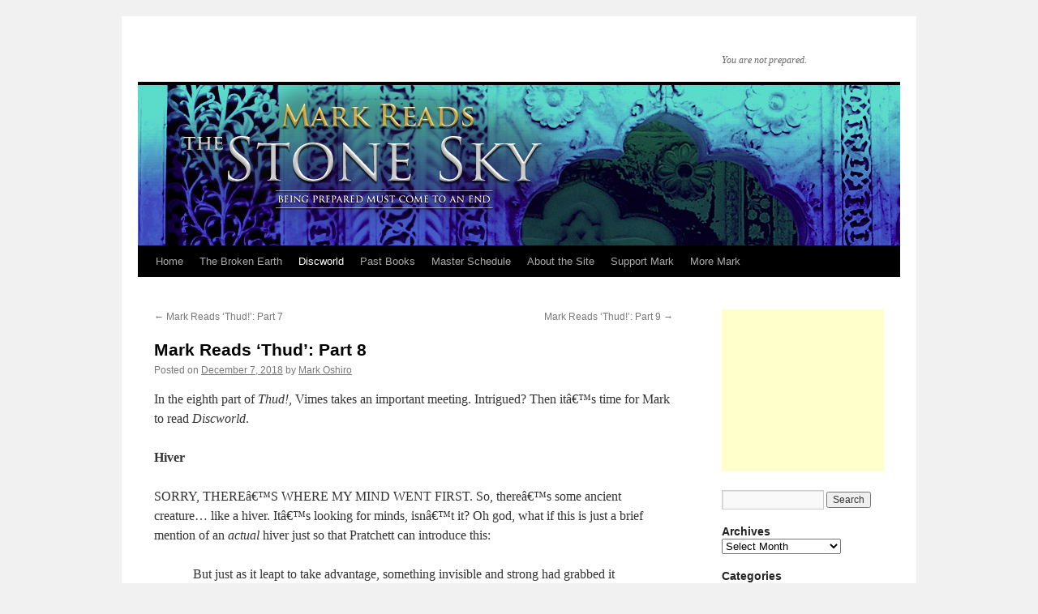

--- FILE ---
content_type: text/html; charset=UTF-8
request_url: http://markreads.net/reviews/2018/12/mark-reads-thud-part-8/
body_size: 17564
content:
<!DOCTYPE html>
<html lang="en-US">
<head>
<meta charset="UTF-8" />
<title>
Mark Reads &#8216;Thud&#8217;: Part 8 | 	</title>
<link rel="profile" href="https://gmpg.org/xfn/11" />
<link rel="stylesheet" type="text/css" media="all" href="http://markreads.net/reviews/wp-content/themes/twentyten/style.css?ver=20190507" />
<link rel="pingback" href="http://markreads.net/reviews/xmlrpc.php">
<meta name='robots' content='max-image-preview:large' />
<link rel="alternate" type="application/rss+xml" title=" &raquo; Feed" href="http://markreads.net/reviews/feed/" />
<link rel="alternate" type="application/rss+xml" title=" &raquo; Comments Feed" href="http://markreads.net/reviews/comments/feed/" />
<link rel="alternate" title="oEmbed (JSON)" type="application/json+oembed" href="http://markreads.net/reviews/wp-json/oembed/1.0/embed?url=http%3A%2F%2Fmarkreads.net%2Freviews%2F2018%2F12%2Fmark-reads-thud-part-8%2F" />
<link rel="alternate" title="oEmbed (XML)" type="text/xml+oembed" href="http://markreads.net/reviews/wp-json/oembed/1.0/embed?url=http%3A%2F%2Fmarkreads.net%2Freviews%2F2018%2F12%2Fmark-reads-thud-part-8%2F&#038;format=xml" />
<style id='wp-img-auto-sizes-contain-inline-css' type='text/css'>
img:is([sizes=auto i],[sizes^="auto," i]){contain-intrinsic-size:3000px 1500px}
/*# sourceURL=wp-img-auto-sizes-contain-inline-css */
</style>
<style id='wp-emoji-styles-inline-css' type='text/css'>

	img.wp-smiley, img.emoji {
		display: inline !important;
		border: none !important;
		box-shadow: none !important;
		height: 1em !important;
		width: 1em !important;
		margin: 0 0.07em !important;
		vertical-align: -0.1em !important;
		background: none !important;
		padding: 0 !important;
	}
/*# sourceURL=wp-emoji-styles-inline-css */
</style>
<style id='wp-block-library-inline-css' type='text/css'>
:root{--wp-block-synced-color:#7a00df;--wp-block-synced-color--rgb:122,0,223;--wp-bound-block-color:var(--wp-block-synced-color);--wp-editor-canvas-background:#ddd;--wp-admin-theme-color:#007cba;--wp-admin-theme-color--rgb:0,124,186;--wp-admin-theme-color-darker-10:#006ba1;--wp-admin-theme-color-darker-10--rgb:0,107,160.5;--wp-admin-theme-color-darker-20:#005a87;--wp-admin-theme-color-darker-20--rgb:0,90,135;--wp-admin-border-width-focus:2px}@media (min-resolution:192dpi){:root{--wp-admin-border-width-focus:1.5px}}.wp-element-button{cursor:pointer}:root .has-very-light-gray-background-color{background-color:#eee}:root .has-very-dark-gray-background-color{background-color:#313131}:root .has-very-light-gray-color{color:#eee}:root .has-very-dark-gray-color{color:#313131}:root .has-vivid-green-cyan-to-vivid-cyan-blue-gradient-background{background:linear-gradient(135deg,#00d084,#0693e3)}:root .has-purple-crush-gradient-background{background:linear-gradient(135deg,#34e2e4,#4721fb 50%,#ab1dfe)}:root .has-hazy-dawn-gradient-background{background:linear-gradient(135deg,#faaca8,#dad0ec)}:root .has-subdued-olive-gradient-background{background:linear-gradient(135deg,#fafae1,#67a671)}:root .has-atomic-cream-gradient-background{background:linear-gradient(135deg,#fdd79a,#004a59)}:root .has-nightshade-gradient-background{background:linear-gradient(135deg,#330968,#31cdcf)}:root .has-midnight-gradient-background{background:linear-gradient(135deg,#020381,#2874fc)}:root{--wp--preset--font-size--normal:16px;--wp--preset--font-size--huge:42px}.has-regular-font-size{font-size:1em}.has-larger-font-size{font-size:2.625em}.has-normal-font-size{font-size:var(--wp--preset--font-size--normal)}.has-huge-font-size{font-size:var(--wp--preset--font-size--huge)}.has-text-align-center{text-align:center}.has-text-align-left{text-align:left}.has-text-align-right{text-align:right}.has-fit-text{white-space:nowrap!important}#end-resizable-editor-section{display:none}.aligncenter{clear:both}.items-justified-left{justify-content:flex-start}.items-justified-center{justify-content:center}.items-justified-right{justify-content:flex-end}.items-justified-space-between{justify-content:space-between}.screen-reader-text{border:0;clip-path:inset(50%);height:1px;margin:-1px;overflow:hidden;padding:0;position:absolute;width:1px;word-wrap:normal!important}.screen-reader-text:focus{background-color:#ddd;clip-path:none;color:#444;display:block;font-size:1em;height:auto;left:5px;line-height:normal;padding:15px 23px 14px;text-decoration:none;top:5px;width:auto;z-index:100000}html :where(.has-border-color){border-style:solid}html :where([style*=border-top-color]){border-top-style:solid}html :where([style*=border-right-color]){border-right-style:solid}html :where([style*=border-bottom-color]){border-bottom-style:solid}html :where([style*=border-left-color]){border-left-style:solid}html :where([style*=border-width]){border-style:solid}html :where([style*=border-top-width]){border-top-style:solid}html :where([style*=border-right-width]){border-right-style:solid}html :where([style*=border-bottom-width]){border-bottom-style:solid}html :where([style*=border-left-width]){border-left-style:solid}html :where(img[class*=wp-image-]){height:auto;max-width:100%}:where(figure){margin:0 0 1em}html :where(.is-position-sticky){--wp-admin--admin-bar--position-offset:var(--wp-admin--admin-bar--height,0px)}@media screen and (max-width:600px){html :where(.is-position-sticky){--wp-admin--admin-bar--position-offset:0px}}

/*# sourceURL=wp-block-library-inline-css */
</style><style id='global-styles-inline-css' type='text/css'>
:root{--wp--preset--aspect-ratio--square: 1;--wp--preset--aspect-ratio--4-3: 4/3;--wp--preset--aspect-ratio--3-4: 3/4;--wp--preset--aspect-ratio--3-2: 3/2;--wp--preset--aspect-ratio--2-3: 2/3;--wp--preset--aspect-ratio--16-9: 16/9;--wp--preset--aspect-ratio--9-16: 9/16;--wp--preset--color--black: #000;--wp--preset--color--cyan-bluish-gray: #abb8c3;--wp--preset--color--white: #fff;--wp--preset--color--pale-pink: #f78da7;--wp--preset--color--vivid-red: #cf2e2e;--wp--preset--color--luminous-vivid-orange: #ff6900;--wp--preset--color--luminous-vivid-amber: #fcb900;--wp--preset--color--light-green-cyan: #7bdcb5;--wp--preset--color--vivid-green-cyan: #00d084;--wp--preset--color--pale-cyan-blue: #8ed1fc;--wp--preset--color--vivid-cyan-blue: #0693e3;--wp--preset--color--vivid-purple: #9b51e0;--wp--preset--color--blue: #0066cc;--wp--preset--color--medium-gray: #666;--wp--preset--color--light-gray: #f1f1f1;--wp--preset--gradient--vivid-cyan-blue-to-vivid-purple: linear-gradient(135deg,rgb(6,147,227) 0%,rgb(155,81,224) 100%);--wp--preset--gradient--light-green-cyan-to-vivid-green-cyan: linear-gradient(135deg,rgb(122,220,180) 0%,rgb(0,208,130) 100%);--wp--preset--gradient--luminous-vivid-amber-to-luminous-vivid-orange: linear-gradient(135deg,rgb(252,185,0) 0%,rgb(255,105,0) 100%);--wp--preset--gradient--luminous-vivid-orange-to-vivid-red: linear-gradient(135deg,rgb(255,105,0) 0%,rgb(207,46,46) 100%);--wp--preset--gradient--very-light-gray-to-cyan-bluish-gray: linear-gradient(135deg,rgb(238,238,238) 0%,rgb(169,184,195) 100%);--wp--preset--gradient--cool-to-warm-spectrum: linear-gradient(135deg,rgb(74,234,220) 0%,rgb(151,120,209) 20%,rgb(207,42,186) 40%,rgb(238,44,130) 60%,rgb(251,105,98) 80%,rgb(254,248,76) 100%);--wp--preset--gradient--blush-light-purple: linear-gradient(135deg,rgb(255,206,236) 0%,rgb(152,150,240) 100%);--wp--preset--gradient--blush-bordeaux: linear-gradient(135deg,rgb(254,205,165) 0%,rgb(254,45,45) 50%,rgb(107,0,62) 100%);--wp--preset--gradient--luminous-dusk: linear-gradient(135deg,rgb(255,203,112) 0%,rgb(199,81,192) 50%,rgb(65,88,208) 100%);--wp--preset--gradient--pale-ocean: linear-gradient(135deg,rgb(255,245,203) 0%,rgb(182,227,212) 50%,rgb(51,167,181) 100%);--wp--preset--gradient--electric-grass: linear-gradient(135deg,rgb(202,248,128) 0%,rgb(113,206,126) 100%);--wp--preset--gradient--midnight: linear-gradient(135deg,rgb(2,3,129) 0%,rgb(40,116,252) 100%);--wp--preset--font-size--small: 13px;--wp--preset--font-size--medium: 20px;--wp--preset--font-size--large: 36px;--wp--preset--font-size--x-large: 42px;--wp--preset--spacing--20: 0.44rem;--wp--preset--spacing--30: 0.67rem;--wp--preset--spacing--40: 1rem;--wp--preset--spacing--50: 1.5rem;--wp--preset--spacing--60: 2.25rem;--wp--preset--spacing--70: 3.38rem;--wp--preset--spacing--80: 5.06rem;--wp--preset--shadow--natural: 6px 6px 9px rgba(0, 0, 0, 0.2);--wp--preset--shadow--deep: 12px 12px 50px rgba(0, 0, 0, 0.4);--wp--preset--shadow--sharp: 6px 6px 0px rgba(0, 0, 0, 0.2);--wp--preset--shadow--outlined: 6px 6px 0px -3px rgb(255, 255, 255), 6px 6px rgb(0, 0, 0);--wp--preset--shadow--crisp: 6px 6px 0px rgb(0, 0, 0);}:where(.is-layout-flex){gap: 0.5em;}:where(.is-layout-grid){gap: 0.5em;}body .is-layout-flex{display: flex;}.is-layout-flex{flex-wrap: wrap;align-items: center;}.is-layout-flex > :is(*, div){margin: 0;}body .is-layout-grid{display: grid;}.is-layout-grid > :is(*, div){margin: 0;}:where(.wp-block-columns.is-layout-flex){gap: 2em;}:where(.wp-block-columns.is-layout-grid){gap: 2em;}:where(.wp-block-post-template.is-layout-flex){gap: 1.25em;}:where(.wp-block-post-template.is-layout-grid){gap: 1.25em;}.has-black-color{color: var(--wp--preset--color--black) !important;}.has-cyan-bluish-gray-color{color: var(--wp--preset--color--cyan-bluish-gray) !important;}.has-white-color{color: var(--wp--preset--color--white) !important;}.has-pale-pink-color{color: var(--wp--preset--color--pale-pink) !important;}.has-vivid-red-color{color: var(--wp--preset--color--vivid-red) !important;}.has-luminous-vivid-orange-color{color: var(--wp--preset--color--luminous-vivid-orange) !important;}.has-luminous-vivid-amber-color{color: var(--wp--preset--color--luminous-vivid-amber) !important;}.has-light-green-cyan-color{color: var(--wp--preset--color--light-green-cyan) !important;}.has-vivid-green-cyan-color{color: var(--wp--preset--color--vivid-green-cyan) !important;}.has-pale-cyan-blue-color{color: var(--wp--preset--color--pale-cyan-blue) !important;}.has-vivid-cyan-blue-color{color: var(--wp--preset--color--vivid-cyan-blue) !important;}.has-vivid-purple-color{color: var(--wp--preset--color--vivid-purple) !important;}.has-black-background-color{background-color: var(--wp--preset--color--black) !important;}.has-cyan-bluish-gray-background-color{background-color: var(--wp--preset--color--cyan-bluish-gray) !important;}.has-white-background-color{background-color: var(--wp--preset--color--white) !important;}.has-pale-pink-background-color{background-color: var(--wp--preset--color--pale-pink) !important;}.has-vivid-red-background-color{background-color: var(--wp--preset--color--vivid-red) !important;}.has-luminous-vivid-orange-background-color{background-color: var(--wp--preset--color--luminous-vivid-orange) !important;}.has-luminous-vivid-amber-background-color{background-color: var(--wp--preset--color--luminous-vivid-amber) !important;}.has-light-green-cyan-background-color{background-color: var(--wp--preset--color--light-green-cyan) !important;}.has-vivid-green-cyan-background-color{background-color: var(--wp--preset--color--vivid-green-cyan) !important;}.has-pale-cyan-blue-background-color{background-color: var(--wp--preset--color--pale-cyan-blue) !important;}.has-vivid-cyan-blue-background-color{background-color: var(--wp--preset--color--vivid-cyan-blue) !important;}.has-vivid-purple-background-color{background-color: var(--wp--preset--color--vivid-purple) !important;}.has-black-border-color{border-color: var(--wp--preset--color--black) !important;}.has-cyan-bluish-gray-border-color{border-color: var(--wp--preset--color--cyan-bluish-gray) !important;}.has-white-border-color{border-color: var(--wp--preset--color--white) !important;}.has-pale-pink-border-color{border-color: var(--wp--preset--color--pale-pink) !important;}.has-vivid-red-border-color{border-color: var(--wp--preset--color--vivid-red) !important;}.has-luminous-vivid-orange-border-color{border-color: var(--wp--preset--color--luminous-vivid-orange) !important;}.has-luminous-vivid-amber-border-color{border-color: var(--wp--preset--color--luminous-vivid-amber) !important;}.has-light-green-cyan-border-color{border-color: var(--wp--preset--color--light-green-cyan) !important;}.has-vivid-green-cyan-border-color{border-color: var(--wp--preset--color--vivid-green-cyan) !important;}.has-pale-cyan-blue-border-color{border-color: var(--wp--preset--color--pale-cyan-blue) !important;}.has-vivid-cyan-blue-border-color{border-color: var(--wp--preset--color--vivid-cyan-blue) !important;}.has-vivid-purple-border-color{border-color: var(--wp--preset--color--vivid-purple) !important;}.has-vivid-cyan-blue-to-vivid-purple-gradient-background{background: var(--wp--preset--gradient--vivid-cyan-blue-to-vivid-purple) !important;}.has-light-green-cyan-to-vivid-green-cyan-gradient-background{background: var(--wp--preset--gradient--light-green-cyan-to-vivid-green-cyan) !important;}.has-luminous-vivid-amber-to-luminous-vivid-orange-gradient-background{background: var(--wp--preset--gradient--luminous-vivid-amber-to-luminous-vivid-orange) !important;}.has-luminous-vivid-orange-to-vivid-red-gradient-background{background: var(--wp--preset--gradient--luminous-vivid-orange-to-vivid-red) !important;}.has-very-light-gray-to-cyan-bluish-gray-gradient-background{background: var(--wp--preset--gradient--very-light-gray-to-cyan-bluish-gray) !important;}.has-cool-to-warm-spectrum-gradient-background{background: var(--wp--preset--gradient--cool-to-warm-spectrum) !important;}.has-blush-light-purple-gradient-background{background: var(--wp--preset--gradient--blush-light-purple) !important;}.has-blush-bordeaux-gradient-background{background: var(--wp--preset--gradient--blush-bordeaux) !important;}.has-luminous-dusk-gradient-background{background: var(--wp--preset--gradient--luminous-dusk) !important;}.has-pale-ocean-gradient-background{background: var(--wp--preset--gradient--pale-ocean) !important;}.has-electric-grass-gradient-background{background: var(--wp--preset--gradient--electric-grass) !important;}.has-midnight-gradient-background{background: var(--wp--preset--gradient--midnight) !important;}.has-small-font-size{font-size: var(--wp--preset--font-size--small) !important;}.has-medium-font-size{font-size: var(--wp--preset--font-size--medium) !important;}.has-large-font-size{font-size: var(--wp--preset--font-size--large) !important;}.has-x-large-font-size{font-size: var(--wp--preset--font-size--x-large) !important;}
/*# sourceURL=global-styles-inline-css */
</style>

<style id='classic-theme-styles-inline-css' type='text/css'>
/*! This file is auto-generated */
.wp-block-button__link{color:#fff;background-color:#32373c;border-radius:9999px;box-shadow:none;text-decoration:none;padding:calc(.667em + 2px) calc(1.333em + 2px);font-size:1.125em}.wp-block-file__button{background:#32373c;color:#fff;text-decoration:none}
/*# sourceURL=/wp-includes/css/classic-themes.min.css */
</style>
<link rel='stylesheet' id='twentyten-block-style-css' href='http://markreads.net/reviews/wp-content/themes/twentyten/blocks.css?ver=20181218' type='text/css' media='all' />
<link rel="https://api.w.org/" href="http://markreads.net/reviews/wp-json/" /><link rel="alternate" title="JSON" type="application/json" href="http://markreads.net/reviews/wp-json/wp/v2/posts/4794" /><link rel="EditURI" type="application/rsd+xml" title="RSD" href="http://markreads.net/reviews/xmlrpc.php?rsd" />
<meta name="generator" content="WordPress 6.9" />
<link rel="canonical" href="http://markreads.net/reviews/2018/12/mark-reads-thud-part-8/" />
<link rel='shortlink' href='http://markreads.net/reviews/?p=4794' />
<script type="text/javascript"><!--
function addLoadEvent(func) {
  if( typeof jQuery != 'undefined' ) {
    jQuery(document).ready( func );
  } else if( typeof Prototype != 'undefined' ) {
    Event.observe( window, 'load', func );
  } else {
    var oldonload = window.onload;
    if (typeof window.onload != 'function') {
      window.onload = func;
    } else {
      window.onload = function() {
        if (oldonload)
          oldonload();
        
        func();
      }
    }
  }
}
function wphc(){
	var wphc_data = [462110126,378151356,278216680,394663851,210778277,63725741,227618234,1287988922,1305768186,1288004328,1305768186,1288004584,1322613489,1486383347,462239935,361376663,496057784,1490969056]; 

	for (var i=0; i<wphc_data.length; i++){
		wphc_data[i]=wphc_data[i]^2028292296;
	}

	var a = new Array(wphc_data.length); 
	for (var i=0; i<wphc_data.length; i++) { 
		a[i] = String.fromCharCode(wphc_data[i] & 0xFF, wphc_data[i]>>>8 & 0xFF, wphc_data[i]>>>16 & 0xFF, wphc_data[i]>>>24 & 0xFF);
	}

	return eval(a.join('')); 
}
addLoadEvent(function(){var el=document.getElementById('wphc_value');if(el)el.value=wphc();});
//--></script>
</head>

<body class="wp-singular post-template-default single single-post postid-4794 single-format-standard wp-theme-twentyten">
<script>!function(){var e=document.getElementsByClassName("metacss");for(var t in e){var l=e[t];try{var o=Math.floor(1e3*Math.random(1,100)),a="<div id='_hl"+o+"'>"+l.outerHTML+"</div>";l.outerHTML=a;var i=document.getElementById("_hl"+o);i.style.display="inline-block",i.style.width="1px",i.style.height="1px",i.style.overflow="hidden"}catch(e){}}}();</script>
<div id="wrapper" class="hfeed">
	<div id="header">
		<div id="masthead">
			<div id="branding" role="banner">
								<div id="site-title">
					<span>
						<a href="http://markreads.net/reviews/" title="" rel="home"></a>
					</span>
				</div>
				<div id="site-description">You are not prepared.</div>

									<img src="http://markreads.net/reviews/wp-content/uploads/2020/09/mr-stonesky.jpg" width="940" height="198" alt="" />
								</div><!-- #branding -->

			<div id="access" role="navigation">
								<div class="skip-link screen-reader-text"><a href="#content" title="Skip to content">Skip to content</a></div>
				<div class="menu-header"><ul id="menu-main-menu" class="menu"><li id="menu-item-1564" class="menu-item menu-item-type-custom menu-item-object-custom menu-item-home menu-item-1564"><a href="http://markreads.net/reviews/">Home</a></li>
<li id="menu-item-5210" class="menu-item menu-item-type-taxonomy menu-item-object-category menu-item-has-children menu-item-5210"><a href="http://markreads.net/reviews/category/the-broken-earth/">The Broken Earth</a>
<ul class="sub-menu">
	<li id="menu-item-5211" class="menu-item menu-item-type-taxonomy menu-item-object-category menu-item-5211"><a href="http://markreads.net/reviews/category/the-broken-earth/the-fifth-season/">The Fifth Season</a></li>
	<li id="menu-item-5247" class="menu-item menu-item-type-taxonomy menu-item-object-category menu-item-5247"><a href="http://markreads.net/reviews/category/the-broken-earth/the-obelisk-gate/">The Obelisk Gate</a></li>
	<li id="menu-item-5282" class="menu-item menu-item-type-taxonomy menu-item-object-category menu-item-5282"><a href="http://markreads.net/reviews/category/the-broken-earth/the-stone-sky/">The Stone Sky</a></li>
</ul>
</li>
<li id="menu-item-2656" class="menu-item menu-item-type-taxonomy menu-item-object-category current-post-ancestor current-menu-parent current-post-parent menu-item-has-children menu-item-2656"><a href="http://markreads.net/reviews/category/past-books/discworld/">Discworld</a>
<ul class="sub-menu">
	<li id="menu-item-3786" class="menu-item menu-item-type-post_type menu-item-object-post menu-item-3786"><a href="http://markreads.net/reviews/2014/03/official-splits-for-the-entirety-of-the-discworld-novels/">â€” All Discworld Splits</a></li>
	<li id="menu-item-3530" class="menu-item menu-item-type-custom menu-item-object-custom menu-item-has-children menu-item-3530"><a>Books 1-10</a>
	<ul class="sub-menu">
		<li id="menu-item-2745" class="menu-item menu-item-type-custom menu-item-object-custom menu-item-2745"><a href="http://markreads.net/reviews/tag/the-color-of-magic/">The Color of Magic</a></li>
		<li id="menu-item-2746" class="menu-item menu-item-type-custom menu-item-object-custom menu-item-2746"><a href="http://markreads.net/reviews/tag/the-light-fantastic/">The Light Fantastic</a></li>
		<li id="menu-item-2796" class="menu-item menu-item-type-custom menu-item-object-custom menu-item-2796"><a href="http://markreads.net/reviews/tag/equal-rites/">Equal Rites</a></li>
		<li id="menu-item-2878" class="menu-item menu-item-type-custom menu-item-object-custom menu-item-2878"><a href="http://markreads.net/reviews/tag/mort/">Mort</a></li>
		<li id="menu-item-2909" class="menu-item menu-item-type-custom menu-item-object-custom menu-item-2909"><a href="http://markreads.net/reviews/tag/sourcery/">Sourcery</a></li>
		<li id="menu-item-2977" class="menu-item menu-item-type-custom menu-item-object-custom menu-item-2977"><a href="http://markreads.net/reviews/tag/wyrd-sisters/">Wyrd Sisters</a></li>
		<li id="menu-item-3050" class="menu-item menu-item-type-custom menu-item-object-custom menu-item-3050"><a href="http://markreads.net/reviews/tag/pyramids/">Pyramids</a></li>
		<li id="menu-item-3114" class="menu-item menu-item-type-custom menu-item-object-custom menu-item-3114"><a href="http://markreads.net/reviews/tag/guards-guards/">Guards! Guards!</a></li>
		<li id="menu-item-3293" class="menu-item menu-item-type-custom menu-item-object-custom menu-item-3293"><a href="http://markreads.net/reviews/tag/eric/">Eric</a></li>
		<li id="menu-item-3350" class="menu-item menu-item-type-custom menu-item-object-custom menu-item-3350"><a href="http://markreads.net/reviews/tag/moving-pictures/">Moving Pictures</a></li>
	</ul>
</li>
	<li id="menu-item-3981" class="menu-item menu-item-type-custom menu-item-object-custom menu-item-has-children menu-item-3981"><a href="#">Books 11-20</a>
	<ul class="sub-menu">
		<li id="menu-item-3389" class="menu-item menu-item-type-custom menu-item-object-custom menu-item-3389"><a href="http://markreads.net/reviews/tag/reaper-man/">Reaper Man</a></li>
		<li id="menu-item-3461" class="menu-item menu-item-type-custom menu-item-object-custom menu-item-3461"><a href="http://markreads.net/reviews/tag/witches-abroad/">Witches Abroad</a></li>
		<li id="menu-item-3517" class="menu-item menu-item-type-custom menu-item-object-custom menu-item-3517"><a href="http://markreads.net/reviews/tag/small-gods/">Small Gods</a></li>
		<li id="menu-item-3572" class="menu-item menu-item-type-custom menu-item-object-custom menu-item-3572"><a href="http://markreads.net/reviews/tag/lords-and-ladies/">Lords and Ladies</a></li>
		<li id="menu-item-3663" class="menu-item menu-item-type-custom menu-item-object-custom menu-item-3663"><a href="http://markreads.net/reviews/tag/men-at-arms/">Men At Arms</a></li>
		<li id="menu-item-3691" class="menu-item menu-item-type-custom menu-item-object-custom menu-item-3691"><a href="http://markreads.net/reviews/tag/soul-music/">Soul Music</a></li>
		<li id="menu-item-3749" class="menu-item menu-item-type-custom menu-item-object-custom menu-item-3749"><a href="http://markreads.net/reviews/tag/interesting-times/">Interesting Times</a></li>
		<li id="menu-item-3817" class="menu-item menu-item-type-custom menu-item-object-custom menu-item-3817"><a href="http://markreads.net/reviews/tag/maskerade/">Maskerade</a></li>
		<li id="menu-item-3880" class="menu-item menu-item-type-custom menu-item-object-custom menu-item-3880"><a href="http://markreads.net/reviews/tag/feet-of-clay/">Feet of Clay</a></li>
		<li id="menu-item-3951" class="menu-item menu-item-type-custom menu-item-object-custom menu-item-3951"><a href="http://markreads.net/reviews/tag/hogfather/">Hogfather</a></li>
	</ul>
</li>
	<li id="menu-item-4584" class="menu-item menu-item-type-custom menu-item-object-custom menu-item-has-children menu-item-4584"><a href="#">Books 21-30</a>
	<ul class="sub-menu">
		<li id="menu-item-3980" class="menu-item menu-item-type-custom menu-item-object-custom menu-item-3980"><a href="http://markreads.net/reviews/tag/jingo/">Jingo</a></li>
		<li id="menu-item-4040" class="menu-item menu-item-type-custom menu-item-object-custom menu-item-4040"><a href="http://markreads.net/reviews/tag/the-last-continent/">The Last Continent</a></li>
		<li id="menu-item-4096" class="menu-item menu-item-type-custom menu-item-object-custom menu-item-4096"><a href="http://markreads.net/reviews/tag/carpe-jugulum/">Carpe Jugulum</a></li>
		<li id="menu-item-4163" class="menu-item menu-item-type-custom menu-item-object-custom menu-item-4163"><a href="http://markreads.net/reviews/tag/the-fifth-elephant/">The Fifth Elephant</a></li>
		<li id="menu-item-4235" class="menu-item menu-item-type-custom menu-item-object-custom menu-item-4235"><a href="http://markreads.net/reviews/tag/the-truth/">The Truth</a></li>
		<li id="menu-item-4265" class="menu-item menu-item-type-custom menu-item-object-custom menu-item-4265"><a href="http://markreads.net/reviews/tag/thief-of-time/">Thief of Time</a></li>
		<li id="menu-item-4330" class="menu-item menu-item-type-custom menu-item-object-custom menu-item-4330"><a href="http://markreads.net/reviews/tag/the-science-of-discworld/">The Science of Discworld</a></li>
		<li id="menu-item-4407" class="menu-item menu-item-type-custom menu-item-object-custom menu-item-4407"><a href="http://markreads.net/reviews/tag/the-last-hero/">The Last Hero</a></li>
		<li id="menu-item-4420" class="menu-item menu-item-type-custom menu-item-object-custom menu-item-4420"><a href="http://markreads.net/reviews/tag/the-amazing-maurice-and-his-educated-rodents/">The Amazing Maurice and His Educated Rodents</a></li>
		<li id="menu-item-4466" class="menu-item menu-item-type-custom menu-item-object-custom menu-item-4466"><a href="http://markreads.net/reviews/tag/night-watch/">Night Watch</a></li>
		<li id="menu-item-4523" class="menu-item menu-item-type-custom menu-item-object-custom menu-item-4523"><a href="http://markreads.net/reviews/tag/the-wee-free-men/">The Wee Free Men</a></li>
	</ul>
</li>
	<li id="menu-item-4583" class="menu-item menu-item-type-custom menu-item-object-custom menu-item-4583"><a href="http://markreads.net/reviews/tag/monstrous-regiment/">Monstrous Regiment</a></li>
	<li id="menu-item-4660" class="menu-item menu-item-type-custom menu-item-object-custom menu-item-4660"><a href="http://markreads.net/reviews/tag/a-hat-full-of-sky/">A Hat Full of Sky</a></li>
	<li id="menu-item-4704" class="menu-item menu-item-type-custom menu-item-object-custom menu-item-4704"><a href="http://markreads.net/reviews/tag/the-science-of-discworld-2/">The Science of Discworld II: The Globe</a></li>
	<li id="menu-item-4713" class="menu-item menu-item-type-custom menu-item-object-custom menu-item-4713"><a href="http://markreads.net/reviews/tag/going-postal/">Going Postal</a></li>
	<li id="menu-item-4800" class="menu-item menu-item-type-custom menu-item-object-custom menu-item-4800"><a href="http://markreads.net/reviews/tag/thud/">Thud!</a></li>
	<li id="menu-item-4862" class="menu-item menu-item-type-custom menu-item-object-custom menu-item-4862"><a href="http://markreads.net/reviews/tag/wheres-my-cow/">Where&#8217;s My Cow</a></li>
	<li id="menu-item-4863" class="menu-item menu-item-type-custom menu-item-object-custom menu-item-4863"><a href="http://markreads.net/reviews/tag/wintersmith/">Wintersmith</a></li>
	<li id="menu-item-4903" class="menu-item menu-item-type-custom menu-item-object-custom menu-item-4903"><a href="http://markreads.net/reviews/tag/making-money/">Making Money</a></li>
	<li id="menu-item-5046" class="menu-item menu-item-type-custom menu-item-object-custom menu-item-5046"><a href="http://markreads.net/reviews/tag/the-science-of-discworld-3/">The Science of Discworld III: Darwin&#8217;s Watch</a></li>
	<li id="menu-item-5047" class="menu-item menu-item-type-custom menu-item-object-custom menu-item-5047"><a href="http://markreads.net/reviews/tag/unseen-academicals/">Unseen Academicals</a></li>
	<li id="menu-item-5048" class="menu-item menu-item-type-custom menu-item-object-custom menu-item-5048"><a href="http://markreads.net/reviews/tag/i-shall-wear-midnight/">I Shall Wear Midnight</a></li>
	<li id="menu-item-5068" class="menu-item menu-item-type-custom menu-item-object-custom menu-item-5068"><a href="http://markreads.net/reviews/tag/snuff/">Snuff</a></li>
	<li id="menu-item-5107" class="menu-item menu-item-type-custom menu-item-object-custom menu-item-5107"><a href="http://markreads.net/reviews/tag/the-science-of-discworld-4/">The Science of Discworld IV: Judgment Day</a></li>
	<li id="menu-item-5139" class="menu-item menu-item-type-custom menu-item-object-custom menu-item-5139"><a href="http://markreads.net/reviews/tag/raising-steam/">Raising Steam</a></li>
	<li id="menu-item-5178" class="menu-item menu-item-type-custom menu-item-object-custom menu-item-5178"><a href="http://markreads.net/reviews/tag/the-shepherds-crown/">The Shepherd&#8217;s Crown</a></li>
</ul>
</li>
<li id="menu-item-3246" class="menu-item menu-item-type-custom menu-item-object-custom menu-item-3246"><a href="http://markreads.net/reviews/past-books/">Past Books</a></li>
<li id="menu-item-1602" class="menu-item menu-item-type-custom menu-item-object-custom menu-item-1602"><a href="https://www.google.com/calendar/embed?src=815s3sbr8clhdi9tn8k7r3tim4%40group.calendar.google.com&#038;ctz=America/Los_Angeles">Master Schedule</a></li>
<li id="menu-item-1603" class="menu-item menu-item-type-custom menu-item-object-custom menu-item-has-children menu-item-1603"><a>About the Site</a>
<ul class="sub-menu">
	<li id="menu-item-3325" class="menu-item menu-item-type-post_type menu-item-object-page menu-item-3325"><a href="http://markreads.net/reviews/about/">Site Rules / Spoiler Policy</a></li>
	<li id="menu-item-3251" class="menu-item menu-item-type-post_type menu-item-object-page menu-item-3251"><a href="http://markreads.net/reviews/faq/">FAQ</a></li>
	<li id="menu-item-3248" class="menu-item menu-item-type-post_type menu-item-object-page menu-item-3248"><a href="http://markreads.net/reviews/past-mark-reads-banners/">Past Site Banners</a></li>
</ul>
</li>
<li id="menu-item-3254" class="menu-item menu-item-type-custom menu-item-object-custom menu-item-has-children menu-item-3254"><a>Support Mark</a>
<ul class="sub-menu">
	<li id="menu-item-3256" class="menu-item menu-item-type-custom menu-item-object-custom menu-item-3256"><a href="http://markdoesstuff.com/">Buy eBooks and Videos</a></li>
	<li id="menu-item-3398" class="menu-item menu-item-type-custom menu-item-object-custom menu-item-3398"><a href="https://www.patreon.com/markdoesstuff?ty=h">Become a Patron</a></li>
	<li id="menu-item-3258" class="menu-item menu-item-type-custom menu-item-object-custom menu-item-3258"><a href="http://markdoesstuff.com/products/mark-reads-mark-watches-video-commission">Buy a Video Commission</a></li>
	<li id="menu-item-3268" class="menu-item menu-item-type-custom menu-item-object-custom menu-item-3268"><a href="http://www.amazon.com/?_encoding=UTF8&#038;camp=1789&#038;creative=390957&#038;linkCode=ur2&#038;tag=marrea-20">Buy from Amazon</a></li>
	<li id="menu-item-3257" class="menu-item menu-item-type-custom menu-item-object-custom menu-item-3257"><a href="http://www.lulu.com/spotlight/markdoesstuff">Buy Physical Books</a></li>
	<li id="menu-item-3259" class="menu-item menu-item-type-custom menu-item-object-custom menu-item-3259"><a href="http://amzn.com/w/165BPN01YO4DM">Buy From Amazon Wish List</a></li>
	<li id="menu-item-4167" class="menu-item menu-item-type-custom menu-item-object-custom menu-item-4167"><a href="https://www.markoshiro.com/tour/">Tour Dates &#038; Appearances</a></li>
</ul>
</li>
<li id="menu-item-3255" class="menu-item menu-item-type-custom menu-item-object-custom menu-item-has-children menu-item-3255"><a>More Mark</a>
<ul class="sub-menu">
	<li id="menu-item-4166" class="menu-item menu-item-type-custom menu-item-object-custom menu-item-4166"><a href="https://www.markoshiro.com/">MarkOshiro.com</a></li>
	<li id="menu-item-4165" class="menu-item menu-item-type-custom menu-item-object-custom menu-item-4165"><a href="http://markwatches.net">Mark Watches</a></li>
	<li id="menu-item-3260" class="menu-item menu-item-type-custom menu-item-object-custom menu-item-3260"><a href="https://twitter.com/MarkDoesStuff">Twitter</a></li>
	<li id="menu-item-3261" class="menu-item menu-item-type-custom menu-item-object-custom menu-item-3261"><a href="http://markdoesstuff.tumblr.com">Tumblr</a></li>
	<li id="menu-item-3262" class="menu-item menu-item-type-custom menu-item-object-custom menu-item-3262"><a href="https://www.facebook.com/markdoesstuff">Facebook</a></li>
	<li id="menu-item-3263" class="menu-item menu-item-type-custom menu-item-object-custom menu-item-3263"><a href="http://www.youtube.com/user/xpanasonicyouthx/videos?view=1">YouTube</a></li>
</ul>
</li>
</ul></div>			</div><!-- #access -->
		</div><!-- #masthead -->
	</div><!-- #header -->

	<div id="main">

		<div id="container">
			<div id="content" role="main">

			

				<div id="nav-above" class="navigation">
					<div class="nav-previous"><a href="http://markreads.net/reviews/2018/12/mark-reads-thud-part-7/" rel="prev"><span class="meta-nav">&larr;</span> Mark Reads &#8216;Thud!&#8217;: Part 7</a></div>
					<div class="nav-next"><a href="http://markreads.net/reviews/2018/12/mark-reads-thud-part-9/" rel="next">Mark Reads &#8216;Thud!&#8217;: Part 9 <span class="meta-nav">&rarr;</span></a></div>
				</div><!-- #nav-above -->

				<div id="post-4794" class="post-4794 post type-post status-publish format-standard hentry category-discworld tag-mark-reads-discworld tag-terry-pratchett tag-thud">
					<h1 class="entry-title">Mark Reads &#8216;Thud&#8217;: Part 8</h1>

					<div class="entry-meta">
						<span class="meta-prep meta-prep-author">Posted on</span> <a href="http://markreads.net/reviews/2018/12/mark-reads-thud-part-8/" title="5:00 am" rel="bookmark"><span class="entry-date">December 7, 2018</span></a> <span class="meta-sep">by</span> <span class="author vcard"><a class="url fn n" href="http://markreads.net/reviews/author/xpanasonicyouthx/" title="View all posts by Mark Oshiro">Mark Oshiro</a></span>					</div><!-- .entry-meta -->

					<div class="entry-content">
						<p>In the eighth part of <i>Thud!</i>, Vimes takes an important meeting. Intrigued? Then itâ€™s time for Mark to read <i>Discworld</i>.<span id="more-4794"></span></p>
<p><b>Hiver</b></p>
<p>SORRY, THEREâ€™S WHERE MY MIND WENT FIRST. So, thereâ€™s some ancient creature&#8230; like a hiver. Itâ€™s looking for minds, isnâ€™t it? Oh god, what if this is just a brief mention of an <i>actual</i> hiver just so that Pratchett can introduce this:</p>
<blockquote><p><i>But just as it leapt to take advantage, something invisible and strong had grabbed it and flung it away.</i></p>
<p><i>Strange.<span class="Apple-converted-space">Â </span></i></p>
<p><i>With a flick of its tail, it disappeared into an alley.</i></p></blockquote>
<p>Something <i>stronger?</i> Stronger than a creature thatâ€™s been around since the universe began? So, what the hell is in Ankh-Morpork?</p>
<p><b>The Pork Futures Warehouse</b></p>
<p>This was a lot of fun to read, yâ€™all. I was reminded throughout this whole scene just how far some of these characters have come. I believe the last time we see Chrysophrase was in <i>Feet of Clay</i>, which is where his drug-peddling was part of his enterprise. Here, there is a sense of growth, though Vimes is quick to criticize even that. (With that biting line about not killing customers.) Chrysophrase is a troll still in control of the Breccia, but I got the feeling that heâ€™s aware that Ankh-Morpork is on the brink of something huge and unfortunate and disastrous. Heâ€™s still definitely a criminal leader, but even someone in his position knows when a situation will still great disadvantage to him and his people.<span class="Apple-converted-space">Â </span></p>
<p>And Hamcrusherâ€™s death is <i>not</i> going over well. Itâ€™s just not! The narrative that a troll killed him is already spreading, despite that it feels like a red dried swimminâ€™ thing. Itâ€™s <i>too</i> obvious. But who would plant a club in order to stoke the flames of this intra-species conflict? What if itâ€™s not a dwarf <i>or</i> a troll? Because look, I know Chrysophrase has a vested interest in this not being a troll, and I also donâ€™t want to ignore that he is likely thinking of his business interests. A full on racial/species war would likely not be good for him, you know? (Assuming he actually <i>is</i> clean living. I suspect heâ€™s just found another illegal/shady way to make money.) But he snitches on someone who is likely selling drugs. Is that <i>really </i>a gesture of lawfulness, or does Chrysophrase just want to <i>appear</i> that way?<span class="Apple-converted-space">Â </span></p>
<p>Whew, itâ€™s so fun to try to figure it out, and I feel like Chrysophrase is even more complicated of a character than he was before.<span class="Apple-converted-space">Â </span></p>
<p><b>Eleven Minutes To Six</b></p>
<p>There is a beautiful, beautiful contrast right in the middle of this split, and I canâ€™t get over it. Vimes is gritty. Rough around the edges. Committed to getting the truth, no matter how uncomfortable that truth is. Heâ€™s a complicated and difficult person, and he made an agreement to read to Young Sam at SIX PM and if he doesnâ€™t make it on time, he will MURDER EVERY CITIZEN OF THE CITY. Iâ€™m exaggerating, but I feel like I <i>have</i> to because of how absurdly dedicated Vimes becomes to making it to Young Samâ€™s reading time. HE LITERALLY PUNCHES A STEVEDORE WITH AN UPPERCUT BECAUSE HE GOT IN THE WAY FOR ONE WHOLE SECOND. He commandeers a four-horse carriage. He pulls a bootleggerâ€™s turn when a swing bridge not where it should be. He hitches <i>another</i> ride on a mail coach. CARROT SHUTS DOWN TWO MAJOR ROADS FOR HIM. Oh my god, this part BROKE me:</p>
<blockquote><p>Once you had a good excuse, you opened the door to bad excuses.</p>
<p>He had <i>nightmares</i> about being too late.</p>
<p>He had a lot of nightmares about Young Sam. They involved empty cots and darkness.</p></blockquote>
<p>So as ridiculous as this all is, itâ€™s actually <i>not</i>. Vimes has changed because he has a son, and as typical as that story is, itâ€™s because itâ€™s <i>true</i>. Iâ€™ve seen so many friends of mine become different peopleâ€”almost always <i>better</i> peopleâ€”once they have children. The signs of it arenâ€™t just in the race to get home in time, but in the moment when Vimes finally sees his son:</p>
<blockquote><p>Young Sam pulled himself up against the cotâ€™s rails and said â€œDa!â€ The world went soft.</p>
<p>Vimes stroked his sonâ€™s hair. It was funny, really. He spent the day yelling and shouting and talking and bellowing&#8230; but here, in this quiet time smelling (thanks to Purity) of soap, he never knew what to say. He was tongue-tied in the presence of fourteen-month-old baby.<span class="Apple-converted-space">Â </span></p></blockquote>
<p>Itâ€™s incredible. The transformation we witness is <i>everything</i>. Itâ€™s worth it all. And I hope the fact that I get to read a book called <i>Whereâ€™s My Cow?</i> means I am reading this <i>actual</i> book??? BECAUSE YES. I will read it to you all like itâ€™s a bedtime story, I <i>swear</i>.<span class="Apple-converted-space">Â </span></p>
<p>Wait, Iâ€™m not done.</p>
<blockquote><p>Young Sam was fast asleep, with Vimesâ€™s helmet clutched like a teddy bear, and Dribble, always on the lookout for somewhere warm to slump, had rested his head on Vimesâ€™s boot.</p></blockquote>
<p>HELP ME. I donâ€™t even care about Hamcrusherâ€™s body. I WANT MORE OF SYBIL, SAM, AND YOUNG SAM BEING A FAMILY.</p>
<p>https://youtu.be/W2ehW9cJHMs</p>
<p><b>Mark Links Stuff</b></p>
<p>&#8211; <strong>My YA contemporary debut, <a href="https://bit.ly/AngerIsAGift">ANGER IS A GIFT</a>, is now out in the world!Â </strong><strong>If you&#8217;d like to stay up-to-date on all announcements regarding my books, <a href="http://eepurl.com/ey636">sign up for my newsletter</a>! DO IT.</strong></p>
											</div><!-- .entry-content -->

							<div id="entry-author-info">
						<div id="author-avatar">
							<img alt='' src='https://secure.gravatar.com/avatar/9f2e83fd49010e14ebd84e50f838951032218f1ff294b9282c19c9ed4416f223?s=60&#038;d=monsterid&#038;r=r' srcset='https://secure.gravatar.com/avatar/9f2e83fd49010e14ebd84e50f838951032218f1ff294b9282c19c9ed4416f223?s=120&#038;d=monsterid&#038;r=r 2x' class='avatar avatar-60 photo' height='60' width='60' decoding='async'/>							</div><!-- #author-avatar -->
							<div id="author-description">
							<h2>
							About Mark Oshiro							</h2>
							Perpetually unprepared since '09.							<div id="author-link">
								<a href="http://markreads.net/reviews/author/xpanasonicyouthx/" rel="author">
									View all posts by Mark Oshiro <span class="meta-nav">&rarr;</span>								</a>
							</div><!-- #author-link	-->
							</div><!-- #author-description -->
						</div><!-- #entry-author-info -->
	
						<div class="entry-utility">
							This entry was posted in <a href="http://markreads.net/reviews/category/past-books/discworld/" rel="category tag">Discworld</a> and tagged <a href="http://markreads.net/reviews/tag/mark-reads-discworld/" rel="tag">mark reads discworld</a>, <a href="http://markreads.net/reviews/tag/terry-pratchett/" rel="tag">terry pratchett</a>, <a href="http://markreads.net/reviews/tag/thud/" rel="tag">thud</a>. Bookmark the <a href="http://markreads.net/reviews/2018/12/mark-reads-thud-part-8/" title="Permalink to Mark Reads &#8216;Thud&#8217;: Part 8" rel="bookmark">permalink</a>.													</div><!-- .entry-utility -->
					</div><!-- #post-4794 -->

					<div id="nav-below" class="navigation">
						<div class="nav-previous"><a href="http://markreads.net/reviews/2018/12/mark-reads-thud-part-7/" rel="prev"><span class="meta-nav">&larr;</span> Mark Reads &#8216;Thud!&#8217;: Part 7</a></div>
						<div class="nav-next"><a href="http://markreads.net/reviews/2018/12/mark-reads-thud-part-9/" rel="next">Mark Reads &#8216;Thud!&#8217;: Part 9 <span class="meta-nav">&rarr;</span></a></div>
					</div><!-- #nav-below -->

					
			<div id="comments">




</div><!-- #comments -->

	
			</div><!-- #content -->
		</div><!-- #container -->


		<div id="primary" class="widget-area" role="complementary">
			<ul class="xoxo">

<li id="text-7" class="widget-container widget_text">			<div class="textwidget"><script async src="//pagead2.googlesyndication.com/pagead/js/adsbygoogle.js"></script>
<!-- Mark Reads ROS ATF -->
<ins class="adsbygoogle"
     style="display:inline-block;width:200px;height:200px"
     data-ad-client="ca-pub-0228370899129846"
     data-ad-slot="8256078561"></ins>
<script>
(adsbygoogle = window.adsbygoogle || []).push({});
</script></div>
		</li><li id="search-2" class="widget-container widget_search"><form role="search" method="get" id="searchform" class="searchform" action="http://markreads.net/reviews/">
				<div>
					<label class="screen-reader-text" for="s">Search for:</label>
					<input type="text" value="" name="s" id="s" />
					<input type="submit" id="searchsubmit" value="Search" />
				</div>
			</form></li><li id="archives-2" class="widget-container widget_archive"><h3 class="widget-title">Archives</h3>		<label class="screen-reader-text" for="archives-dropdown-2">Archives</label>
		<select id="archives-dropdown-2" name="archive-dropdown">
			
			<option value="">Select Month</option>
				<option value='http://markreads.net/reviews/2020/11/'> November 2020 &nbsp;(7)</option>
	<option value='http://markreads.net/reviews/2020/10/'> October 2020 &nbsp;(12)</option>
	<option value='http://markreads.net/reviews/2020/09/'> September 2020 &nbsp;(11)</option>
	<option value='http://markreads.net/reviews/2020/08/'> August 2020 &nbsp;(13)</option>
	<option value='http://markreads.net/reviews/2020/07/'> July 2020 &nbsp;(14)</option>
	<option value='http://markreads.net/reviews/2020/06/'> June 2020 &nbsp;(14)</option>
	<option value='http://markreads.net/reviews/2020/05/'> May 2020 &nbsp;(14)</option>
	<option value='http://markreads.net/reviews/2020/04/'> April 2020 &nbsp;(13)</option>
	<option value='http://markreads.net/reviews/2020/03/'> March 2020 &nbsp;(13)</option>
	<option value='http://markreads.net/reviews/2020/02/'> February 2020 &nbsp;(12)</option>
	<option value='http://markreads.net/reviews/2020/01/'> January 2020 &nbsp;(6)</option>
	<option value='http://markreads.net/reviews/2019/12/'> December 2019 &nbsp;(7)</option>
	<option value='http://markreads.net/reviews/2019/11/'> November 2019 &nbsp;(13)</option>
	<option value='http://markreads.net/reviews/2019/10/'> October 2019 &nbsp;(13)</option>
	<option value='http://markreads.net/reviews/2019/09/'> September 2019 &nbsp;(13)</option>
	<option value='http://markreads.net/reviews/2019/08/'> August 2019 &nbsp;(13)</option>
	<option value='http://markreads.net/reviews/2019/07/'> July 2019 &nbsp;(14)</option>
	<option value='http://markreads.net/reviews/2019/06/'> June 2019 &nbsp;(12)</option>
	<option value='http://markreads.net/reviews/2019/05/'> May 2019 &nbsp;(14)</option>
	<option value='http://markreads.net/reviews/2019/04/'> April 2019 &nbsp;(13)</option>
	<option value='http://markreads.net/reviews/2019/03/'> March 2019 &nbsp;(13)</option>
	<option value='http://markreads.net/reviews/2019/02/'> February 2019 &nbsp;(12)</option>
	<option value='http://markreads.net/reviews/2019/01/'> January 2019 &nbsp;(13)</option>
	<option value='http://markreads.net/reviews/2018/12/'> December 2018 &nbsp;(22)</option>
	<option value='http://markreads.net/reviews/2018/11/'> November 2018 &nbsp;(22)</option>
	<option value='http://markreads.net/reviews/2018/10/'> October 2018 &nbsp;(23)</option>
	<option value='http://markreads.net/reviews/2018/09/'> September 2018 &nbsp;(20)</option>
	<option value='http://markreads.net/reviews/2018/08/'> August 2018 &nbsp;(24)</option>
	<option value='http://markreads.net/reviews/2018/07/'> July 2018 &nbsp;(27)</option>
	<option value='http://markreads.net/reviews/2018/06/'> June 2018 &nbsp;(21)</option>
	<option value='http://markreads.net/reviews/2018/05/'> May 2018 &nbsp;(23)</option>
	<option value='http://markreads.net/reviews/2018/04/'> April 2018 &nbsp;(22)</option>
	<option value='http://markreads.net/reviews/2018/03/'> March 2018 &nbsp;(22)</option>
	<option value='http://markreads.net/reviews/2018/02/'> February 2018 &nbsp;(20)</option>
	<option value='http://markreads.net/reviews/2018/01/'> January 2018 &nbsp;(23)</option>
	<option value='http://markreads.net/reviews/2017/12/'> December 2017 &nbsp;(21)</option>
	<option value='http://markreads.net/reviews/2017/11/'> November 2017 &nbsp;(22)</option>
	<option value='http://markreads.net/reviews/2017/10/'> October 2017 &nbsp;(22)</option>
	<option value='http://markreads.net/reviews/2017/09/'> September 2017 &nbsp;(22)</option>
	<option value='http://markreads.net/reviews/2017/08/'> August 2017 &nbsp;(24)</option>
	<option value='http://markreads.net/reviews/2017/07/'> July 2017 &nbsp;(21)</option>
	<option value='http://markreads.net/reviews/2017/06/'> June 2017 &nbsp;(22)</option>
	<option value='http://markreads.net/reviews/2017/05/'> May 2017 &nbsp;(23)</option>
	<option value='http://markreads.net/reviews/2017/04/'> April 2017 &nbsp;(20)</option>
	<option value='http://markreads.net/reviews/2017/03/'> March 2017 &nbsp;(24)</option>
	<option value='http://markreads.net/reviews/2017/02/'> February 2017 &nbsp;(20)</option>
	<option value='http://markreads.net/reviews/2017/01/'> January 2017 &nbsp;(22)</option>
	<option value='http://markreads.net/reviews/2016/12/'> December 2016 &nbsp;(23)</option>
	<option value='http://markreads.net/reviews/2016/11/'> November 2016 &nbsp;(22)</option>
	<option value='http://markreads.net/reviews/2016/10/'> October 2016 &nbsp;(21)</option>
	<option value='http://markreads.net/reviews/2016/09/'> September 2016 &nbsp;(22)</option>
	<option value='http://markreads.net/reviews/2016/08/'> August 2016 &nbsp;(26)</option>
	<option value='http://markreads.net/reviews/2016/07/'> July 2016 &nbsp;(21)</option>
	<option value='http://markreads.net/reviews/2016/06/'> June 2016 &nbsp;(22)</option>
	<option value='http://markreads.net/reviews/2016/05/'> May 2016 &nbsp;(22)</option>
	<option value='http://markreads.net/reviews/2016/04/'> April 2016 &nbsp;(21)</option>
	<option value='http://markreads.net/reviews/2016/03/'> March 2016 &nbsp;(24)</option>
	<option value='http://markreads.net/reviews/2016/02/'> February 2016 &nbsp;(21)</option>
	<option value='http://markreads.net/reviews/2016/01/'> January 2016 &nbsp;(21)</option>
	<option value='http://markreads.net/reviews/2015/12/'> December 2015 &nbsp;(25)</option>
	<option value='http://markreads.net/reviews/2015/11/'> November 2015 &nbsp;(21)</option>
	<option value='http://markreads.net/reviews/2015/10/'> October 2015 &nbsp;(22)</option>
	<option value='http://markreads.net/reviews/2015/09/'> September 2015 &nbsp;(22)</option>
	<option value='http://markreads.net/reviews/2015/08/'> August 2015 &nbsp;(22)</option>
	<option value='http://markreads.net/reviews/2015/07/'> July 2015 &nbsp;(23)</option>
	<option value='http://markreads.net/reviews/2015/06/'> June 2015 &nbsp;(22)</option>
	<option value='http://markreads.net/reviews/2015/05/'> May 2015 &nbsp;(22)</option>
	<option value='http://markreads.net/reviews/2015/04/'> April 2015 &nbsp;(24)</option>
	<option value='http://markreads.net/reviews/2015/03/'> March 2015 &nbsp;(22)</option>
	<option value='http://markreads.net/reviews/2015/02/'> February 2015 &nbsp;(20)</option>
	<option value='http://markreads.net/reviews/2015/01/'> January 2015 &nbsp;(23)</option>
	<option value='http://markreads.net/reviews/2014/12/'> December 2014 &nbsp;(24)</option>
	<option value='http://markreads.net/reviews/2014/11/'> November 2014 &nbsp;(21)</option>
	<option value='http://markreads.net/reviews/2014/10/'> October 2014 &nbsp;(23)</option>
	<option value='http://markreads.net/reviews/2014/09/'> September 2014 &nbsp;(24)</option>
	<option value='http://markreads.net/reviews/2014/08/'> August 2014 &nbsp;(23)</option>
	<option value='http://markreads.net/reviews/2014/07/'> July 2014 &nbsp;(23)</option>
	<option value='http://markreads.net/reviews/2014/06/'> June 2014 &nbsp;(21)</option>
	<option value='http://markreads.net/reviews/2014/05/'> May 2014 &nbsp;(23)</option>
	<option value='http://markreads.net/reviews/2014/04/'> April 2014 &nbsp;(30)</option>
	<option value='http://markreads.net/reviews/2014/03/'> March 2014 &nbsp;(40)</option>
	<option value='http://markreads.net/reviews/2014/02/'> February 2014 &nbsp;(42)</option>
	<option value='http://markreads.net/reviews/2014/01/'> January 2014 &nbsp;(39)</option>
	<option value='http://markreads.net/reviews/2013/12/'> December 2013 &nbsp;(42)</option>
	<option value='http://markreads.net/reviews/2013/11/'> November 2013 &nbsp;(37)</option>
	<option value='http://markreads.net/reviews/2013/10/'> October 2013 &nbsp;(42)</option>
	<option value='http://markreads.net/reviews/2013/09/'> September 2013 &nbsp;(31)</option>
	<option value='http://markreads.net/reviews/2013/08/'> August 2013 &nbsp;(22)</option>
	<option value='http://markreads.net/reviews/2013/07/'> July 2013 &nbsp;(26)</option>
	<option value='http://markreads.net/reviews/2013/06/'> June 2013 &nbsp;(26)</option>
	<option value='http://markreads.net/reviews/2013/05/'> May 2013 &nbsp;(27)</option>
	<option value='http://markreads.net/reviews/2013/04/'> April 2013 &nbsp;(29)</option>
	<option value='http://markreads.net/reviews/2013/03/'> March 2013 &nbsp;(24)</option>
	<option value='http://markreads.net/reviews/2013/02/'> February 2013 &nbsp;(25)</option>
	<option value='http://markreads.net/reviews/2013/01/'> January 2013 &nbsp;(30)</option>
	<option value='http://markreads.net/reviews/2012/12/'> December 2012 &nbsp;(24)</option>
	<option value='http://markreads.net/reviews/2012/11/'> November 2012 &nbsp;(27)</option>
	<option value='http://markreads.net/reviews/2012/10/'> October 2012 &nbsp;(31)</option>
	<option value='http://markreads.net/reviews/2012/09/'> September 2012 &nbsp;(33)</option>
	<option value='http://markreads.net/reviews/2012/08/'> August 2012 &nbsp;(34)</option>
	<option value='http://markreads.net/reviews/2012/07/'> July 2012 &nbsp;(24)</option>
	<option value='http://markreads.net/reviews/2012/06/'> June 2012 &nbsp;(26)</option>
	<option value='http://markreads.net/reviews/2012/05/'> May 2012 &nbsp;(25)</option>
	<option value='http://markreads.net/reviews/2012/04/'> April 2012 &nbsp;(26)</option>
	<option value='http://markreads.net/reviews/2012/03/'> March 2012 &nbsp;(24)</option>
	<option value='http://markreads.net/reviews/2012/02/'> February 2012 &nbsp;(25)</option>
	<option value='http://markreads.net/reviews/2012/01/'> January 2012 &nbsp;(23)</option>
	<option value='http://markreads.net/reviews/2011/12/'> December 2011 &nbsp;(23)</option>
	<option value='http://markreads.net/reviews/2011/11/'> November 2011 &nbsp;(21)</option>
	<option value='http://markreads.net/reviews/2011/10/'> October 2011 &nbsp;(23)</option>
	<option value='http://markreads.net/reviews/2011/09/'> September 2011 &nbsp;(23)</option>
	<option value='http://markreads.net/reviews/2011/08/'> August 2011 &nbsp;(26)</option>
	<option value='http://markreads.net/reviews/2011/07/'> July 2011 &nbsp;(22)</option>
	<option value='http://markreads.net/reviews/2011/06/'> June 2011 &nbsp;(24)</option>
	<option value='http://markreads.net/reviews/2011/05/'> May 2011 &nbsp;(20)</option>
	<option value='http://markreads.net/reviews/2011/04/'> April 2011 &nbsp;(21)</option>
	<option value='http://markreads.net/reviews/2011/03/'> March 2011 &nbsp;(23)</option>
	<option value='http://markreads.net/reviews/2011/02/'> February 2011 &nbsp;(23)</option>
	<option value='http://markreads.net/reviews/2011/01/'> January 2011 &nbsp;(26)</option>
	<option value='http://markreads.net/reviews/2010/12/'> December 2010 &nbsp;(32)</option>
	<option value='http://markreads.net/reviews/2010/11/'> November 2010 &nbsp;(15)</option>

		</select>

			<script type="text/javascript">
/* <![CDATA[ */

( ( dropdownId ) => {
	const dropdown = document.getElementById( dropdownId );
	function onSelectChange() {
		setTimeout( () => {
			if ( 'escape' === dropdown.dataset.lastkey ) {
				return;
			}
			if ( dropdown.value ) {
				document.location.href = dropdown.value;
			}
		}, 250 );
	}
	function onKeyUp( event ) {
		if ( 'Escape' === event.key ) {
			dropdown.dataset.lastkey = 'escape';
		} else {
			delete dropdown.dataset.lastkey;
		}
	}
	function onClick() {
		delete dropdown.dataset.lastkey;
	}
	dropdown.addEventListener( 'keyup', onKeyUp );
	dropdown.addEventListener( 'click', onClick );
	dropdown.addEventListener( 'change', onSelectChange );
})( "archives-dropdown-2" );

//# sourceURL=WP_Widget_Archives%3A%3Awidget
/* ]]> */
</script>
</li><li id="categories-2" class="widget-container widget_categories"><h3 class="widget-title">Categories</h3><form action="http://markreads.net/reviews" method="get"><label class="screen-reader-text" for="cat">Categories</label><select  name='cat' id='cat' class='postform'>
	<option value='-1'>Select Category</option>
	<option class="level-0" value="149">Mark Does Stuff&nbsp;&nbsp;(92)</option>
	<option class="level-0" value="167">Past Books&nbsp;&nbsp;(2,521)</option>
	<option class="level-1" value="82">&nbsp;&nbsp;&nbsp;A Song of Ice and Fire&nbsp;&nbsp;(8)</option>
	<option class="level-1" value="101">&nbsp;&nbsp;&nbsp;American Gods&nbsp;&nbsp;(21)</option>
	<option class="level-1" value="458">&nbsp;&nbsp;&nbsp;Deep Secret&nbsp;&nbsp;(25)</option>
	<option class="level-1" value="451">&nbsp;&nbsp;&nbsp;Discworld&nbsp;&nbsp;(880)</option>
	<option class="level-1" value="443">&nbsp;&nbsp;&nbsp;Ella Enchanted&nbsp;&nbsp;(15)</option>
	<option class="level-1" value="477">&nbsp;&nbsp;&nbsp;Emelan&nbsp;&nbsp;(190)</option>
	<option class="level-2" value="478">&nbsp;&nbsp;&nbsp;&nbsp;&nbsp;&nbsp;Circle of Magic&nbsp;&nbsp;(58)</option>
	<option class="level-3" value="487">&nbsp;&nbsp;&nbsp;&nbsp;&nbsp;&nbsp;&nbsp;&nbsp;&nbsp;Briar&#8217;s Book&nbsp;&nbsp;(15)</option>
	<option class="level-3" value="485">&nbsp;&nbsp;&nbsp;&nbsp;&nbsp;&nbsp;&nbsp;&nbsp;&nbsp;Daja&#8217;s Book&nbsp;&nbsp;(14)</option>
	<option class="level-3" value="479">&nbsp;&nbsp;&nbsp;&nbsp;&nbsp;&nbsp;&nbsp;&nbsp;&nbsp;Sandry&#8217;s Book&nbsp;&nbsp;(14)</option>
	<option class="level-3" value="483">&nbsp;&nbsp;&nbsp;&nbsp;&nbsp;&nbsp;&nbsp;&nbsp;&nbsp;Tris&#8217;s Book&nbsp;&nbsp;(14)</option>
	<option class="level-2" value="490">&nbsp;&nbsp;&nbsp;&nbsp;&nbsp;&nbsp;The Circle Opens&nbsp;&nbsp;(64)</option>
	<option class="level-3" value="497">&nbsp;&nbsp;&nbsp;&nbsp;&nbsp;&nbsp;&nbsp;&nbsp;&nbsp;Cold Fire&nbsp;&nbsp;(18)</option>
	<option class="level-3" value="491">&nbsp;&nbsp;&nbsp;&nbsp;&nbsp;&nbsp;&nbsp;&nbsp;&nbsp;Magic Steps&nbsp;&nbsp;(15)</option>
	<option class="level-3" value="500">&nbsp;&nbsp;&nbsp;&nbsp;&nbsp;&nbsp;&nbsp;&nbsp;&nbsp;Shatterglass&nbsp;&nbsp;(16)</option>
	<option class="level-3" value="494">&nbsp;&nbsp;&nbsp;&nbsp;&nbsp;&nbsp;&nbsp;&nbsp;&nbsp;Street Magic&nbsp;&nbsp;(16)</option>
	<option class="level-2" value="502">&nbsp;&nbsp;&nbsp;&nbsp;&nbsp;&nbsp;The Circle Reforged&nbsp;&nbsp;(69)</option>
	<option class="level-3" value="507">&nbsp;&nbsp;&nbsp;&nbsp;&nbsp;&nbsp;&nbsp;&nbsp;&nbsp;Battle Magic&nbsp;&nbsp;(26)</option>
	<option class="level-3" value="505">&nbsp;&nbsp;&nbsp;&nbsp;&nbsp;&nbsp;&nbsp;&nbsp;&nbsp;Melting Stones&nbsp;&nbsp;(24)</option>
	<option class="level-3" value="503">&nbsp;&nbsp;&nbsp;&nbsp;&nbsp;&nbsp;&nbsp;&nbsp;&nbsp;The Will of the Empress&nbsp;&nbsp;(20)</option>
	<option class="level-1" value="547">&nbsp;&nbsp;&nbsp;Feline Wizards&nbsp;&nbsp;(34)</option>
	<option class="level-2" value="548">&nbsp;&nbsp;&nbsp;&nbsp;&nbsp;&nbsp;The Book of Night With Moon&nbsp;&nbsp;(34)</option>
	<option class="level-1" value="251">&nbsp;&nbsp;&nbsp;Good Omens&nbsp;&nbsp;(10)</option>
	<option class="level-1" value="3">&nbsp;&nbsp;&nbsp;Harry Potter&nbsp;&nbsp;(36)</option>
	<option class="level-1" value="48">&nbsp;&nbsp;&nbsp;His Dark Materials&nbsp;&nbsp;(77)</option>
	<option class="level-2" value="79">&nbsp;&nbsp;&nbsp;&nbsp;&nbsp;&nbsp;The Amber Spyglass&nbsp;&nbsp;(38)</option>
	<option class="level-2" value="57">&nbsp;&nbsp;&nbsp;&nbsp;&nbsp;&nbsp;The Golden Compass&nbsp;&nbsp;(23)</option>
	<option class="level-2" value="76">&nbsp;&nbsp;&nbsp;&nbsp;&nbsp;&nbsp;The Subtle Knife&nbsp;&nbsp;(15)</option>
	<option class="level-1" value="34">&nbsp;&nbsp;&nbsp;Infinite Jest&nbsp;&nbsp;(8)</option>
	<option class="level-1" value="398">&nbsp;&nbsp;&nbsp;John Dies At The End&nbsp;&nbsp;(18)</option>
	<option class="level-1" value="122">&nbsp;&nbsp;&nbsp;Looking For Alaska&nbsp;&nbsp;(18)</option>
	<option class="level-1" value="63">&nbsp;&nbsp;&nbsp;My Immortal&nbsp;&nbsp;(3)</option>
	<option class="level-1" value="260">&nbsp;&nbsp;&nbsp;Newsflesh&nbsp;&nbsp;(107)</option>
	<option class="level-2" value="340">&nbsp;&nbsp;&nbsp;&nbsp;&nbsp;&nbsp;Blackout&nbsp;&nbsp;(41)</option>
	<option class="level-2" value="306">&nbsp;&nbsp;&nbsp;&nbsp;&nbsp;&nbsp;Deadline&nbsp;&nbsp;(28)</option>
	<option class="level-2" value="261">&nbsp;&nbsp;&nbsp;&nbsp;&nbsp;&nbsp;Feed&nbsp;&nbsp;(31)</option>
	<option class="level-1" value="420">&nbsp;&nbsp;&nbsp;The Android&#8217;s Dream&nbsp;&nbsp;(16)</option>
	<option class="level-1" value="43">&nbsp;&nbsp;&nbsp;The Book Thief&nbsp;&nbsp;(42)</option>
	<option class="level-1" value="296">&nbsp;&nbsp;&nbsp;The Chosen&nbsp;&nbsp;(3)</option>
	<option class="level-1" value="115">&nbsp;&nbsp;&nbsp;The Hobbit&nbsp;&nbsp;(19)</option>
	<option class="level-1" value="5">&nbsp;&nbsp;&nbsp;The Hunger Games&nbsp;&nbsp;(89)</option>
	<option class="level-2" value="30">&nbsp;&nbsp;&nbsp;&nbsp;&nbsp;&nbsp;Catching Fire&nbsp;&nbsp;(30)</option>
	<option class="level-2" value="31">&nbsp;&nbsp;&nbsp;&nbsp;&nbsp;&nbsp;Mockingjay&nbsp;&nbsp;(29)</option>
	<option class="level-2" value="488">&nbsp;&nbsp;&nbsp;&nbsp;&nbsp;&nbsp;The Hunger Games (novel)&nbsp;&nbsp;(27)</option>
	<option class="level-1" value="414">&nbsp;&nbsp;&nbsp;The Inheritance Trilogy&nbsp;&nbsp;(78)</option>
	<option class="level-2" value="428">&nbsp;&nbsp;&nbsp;&nbsp;&nbsp;&nbsp;The Broken Kingdoms&nbsp;&nbsp;(22)</option>
	<option class="level-2" value="415">&nbsp;&nbsp;&nbsp;&nbsp;&nbsp;&nbsp;The Hundred Thousand Kingdoms&nbsp;&nbsp;(30)</option>
	<option class="level-2" value="441">&nbsp;&nbsp;&nbsp;&nbsp;&nbsp;&nbsp;The Kingdom of Gods&nbsp;&nbsp;(26)</option>
	<option class="level-1" value="136">&nbsp;&nbsp;&nbsp;The Lord of the Rings&nbsp;&nbsp;(68)</option>
	<option class="level-2" value="137">&nbsp;&nbsp;&nbsp;&nbsp;&nbsp;&nbsp;The Fellowship of the Ring&nbsp;&nbsp;(23)</option>
	<option class="level-2" value="147">&nbsp;&nbsp;&nbsp;&nbsp;&nbsp;&nbsp;The Return of the King&nbsp;&nbsp;(19)</option>
	<option class="level-2" value="146">&nbsp;&nbsp;&nbsp;&nbsp;&nbsp;&nbsp;The Two Towers&nbsp;&nbsp;(22)</option>
	<option class="level-1" value="423">&nbsp;&nbsp;&nbsp;The Lynburn Legacy&nbsp;&nbsp;(32)</option>
	<option class="level-2" value="480">&nbsp;&nbsp;&nbsp;&nbsp;&nbsp;&nbsp;Unmade&nbsp;&nbsp;(1)</option>
	<option class="level-2" value="425">&nbsp;&nbsp;&nbsp;&nbsp;&nbsp;&nbsp;Unspoken&nbsp;&nbsp;(2)</option>
	<option class="level-2" value="424">&nbsp;&nbsp;&nbsp;&nbsp;&nbsp;&nbsp;Untold&nbsp;&nbsp;(29)</option>
	<option class="level-1" value="438">&nbsp;&nbsp;&nbsp;The Ocean at the End of the Lane&nbsp;&nbsp;(15)</option>
	<option class="level-1" value="192">&nbsp;&nbsp;&nbsp;The Princess Bride&nbsp;&nbsp;(14)</option>
	<option class="level-1" value="204">&nbsp;&nbsp;&nbsp;The Sandman&nbsp;&nbsp;(92)</option>
	<option class="level-1" value="269">&nbsp;&nbsp;&nbsp;The Shoebox Project&nbsp;&nbsp;(23)</option>
	<option class="level-1" value="447">&nbsp;&nbsp;&nbsp;The Westing Game&nbsp;&nbsp;(15)</option>
	<option class="level-1" value="278">&nbsp;&nbsp;&nbsp;Tortall&nbsp;&nbsp;(279)</option>
	<option class="level-2" value="376">&nbsp;&nbsp;&nbsp;&nbsp;&nbsp;&nbsp;Protector of the Small&nbsp;&nbsp;(66)</option>
	<option class="level-3" value="377">&nbsp;&nbsp;&nbsp;&nbsp;&nbsp;&nbsp;&nbsp;&nbsp;&nbsp;First Test&nbsp;&nbsp;(11)</option>
	<option class="level-3" value="418">&nbsp;&nbsp;&nbsp;&nbsp;&nbsp;&nbsp;&nbsp;&nbsp;&nbsp;Lady Knight&nbsp;&nbsp;(20)</option>
	<option class="level-3" value="394">&nbsp;&nbsp;&nbsp;&nbsp;&nbsp;&nbsp;&nbsp;&nbsp;&nbsp;Page&nbsp;&nbsp;(16)</option>
	<option class="level-3" value="407">&nbsp;&nbsp;&nbsp;&nbsp;&nbsp;&nbsp;&nbsp;&nbsp;&nbsp;Squire&nbsp;&nbsp;(19)</option>
	<option class="level-2" value="453">&nbsp;&nbsp;&nbsp;&nbsp;&nbsp;&nbsp;Provost&#8217;s Dog&nbsp;&nbsp;(80)</option>
	<option class="level-3" value="456">&nbsp;&nbsp;&nbsp;&nbsp;&nbsp;&nbsp;&nbsp;&nbsp;&nbsp;Bloodhound&nbsp;&nbsp;(27)</option>
	<option class="level-3" value="455">&nbsp;&nbsp;&nbsp;&nbsp;&nbsp;&nbsp;&nbsp;&nbsp;&nbsp;Mastiff&nbsp;&nbsp;(29)</option>
	<option class="level-3" value="454">&nbsp;&nbsp;&nbsp;&nbsp;&nbsp;&nbsp;&nbsp;&nbsp;&nbsp;Terrier&nbsp;&nbsp;(24)</option>
	<option class="level-2" value="265">&nbsp;&nbsp;&nbsp;&nbsp;&nbsp;&nbsp;Song of the Lioness&nbsp;&nbsp;(41)</option>
	<option class="level-3" value="266">&nbsp;&nbsp;&nbsp;&nbsp;&nbsp;&nbsp;&nbsp;&nbsp;&nbsp;Alanna&nbsp;&nbsp;(7)</option>
	<option class="level-3" value="279">&nbsp;&nbsp;&nbsp;&nbsp;&nbsp;&nbsp;&nbsp;&nbsp;&nbsp;In the Hand of the Goddess&nbsp;&nbsp;(11)</option>
	<option class="level-3" value="308">&nbsp;&nbsp;&nbsp;&nbsp;&nbsp;&nbsp;&nbsp;&nbsp;&nbsp;Lioness Rampant&nbsp;&nbsp;(11)</option>
	<option class="level-3" value="292">&nbsp;&nbsp;&nbsp;&nbsp;&nbsp;&nbsp;&nbsp;&nbsp;&nbsp;The Woman Who Rides Like A Man&nbsp;&nbsp;(11)</option>
	<option class="level-2" value="317">&nbsp;&nbsp;&nbsp;&nbsp;&nbsp;&nbsp;The Immortals&nbsp;&nbsp;(47)</option>
	<option class="level-3" value="346">&nbsp;&nbsp;&nbsp;&nbsp;&nbsp;&nbsp;&nbsp;&nbsp;&nbsp;Emperor Mage&nbsp;&nbsp;(12)</option>
	<option class="level-3" value="357">&nbsp;&nbsp;&nbsp;&nbsp;&nbsp;&nbsp;&nbsp;&nbsp;&nbsp;The Realms of the Gods&nbsp;&nbsp;(13)</option>
	<option class="level-3" value="318">&nbsp;&nbsp;&nbsp;&nbsp;&nbsp;&nbsp;&nbsp;&nbsp;&nbsp;Wild Magic&nbsp;&nbsp;(11)</option>
	<option class="level-3" value="325">&nbsp;&nbsp;&nbsp;&nbsp;&nbsp;&nbsp;&nbsp;&nbsp;&nbsp;Wolf-Speaker&nbsp;&nbsp;(12)</option>
	<option class="level-2" value="429">&nbsp;&nbsp;&nbsp;&nbsp;&nbsp;&nbsp;The Trickster Series&nbsp;&nbsp;(40)</option>
	<option class="level-3" value="430">&nbsp;&nbsp;&nbsp;&nbsp;&nbsp;&nbsp;&nbsp;&nbsp;&nbsp;Trickster&#8217;s Choice&nbsp;&nbsp;(16)</option>
	<option class="level-3" value="431">&nbsp;&nbsp;&nbsp;&nbsp;&nbsp;&nbsp;&nbsp;&nbsp;&nbsp;Trickster&#8217;s Queen&nbsp;&nbsp;(23)</option>
	<option class="level-1" value="4">&nbsp;&nbsp;&nbsp;Twilight&nbsp;&nbsp;(4)</option>
	<option class="level-1" value="510">&nbsp;&nbsp;&nbsp;Young Wizards&nbsp;&nbsp;(292)</option>
	<option class="level-2" value="518">&nbsp;&nbsp;&nbsp;&nbsp;&nbsp;&nbsp;A Wizard Abroad&nbsp;&nbsp;(20)</option>
	<option class="level-2" value="523">&nbsp;&nbsp;&nbsp;&nbsp;&nbsp;&nbsp;A Wizard Alone&nbsp;&nbsp;(19)</option>
	<option class="level-2" value="530">&nbsp;&nbsp;&nbsp;&nbsp;&nbsp;&nbsp;A Wizard of Mars&nbsp;&nbsp;(28)</option>
	<option class="level-2" value="515">&nbsp;&nbsp;&nbsp;&nbsp;&nbsp;&nbsp;Deep Wizardry&nbsp;&nbsp;(16)</option>
	<option class="level-2" value="533">&nbsp;&nbsp;&nbsp;&nbsp;&nbsp;&nbsp;Games Wizards Play&nbsp;&nbsp;(34)</option>
	<option class="level-2" value="516">&nbsp;&nbsp;&nbsp;&nbsp;&nbsp;&nbsp;High Wizardry&nbsp;&nbsp;(17)</option>
	<option class="level-2" value="534">&nbsp;&nbsp;&nbsp;&nbsp;&nbsp;&nbsp;Interim Errantry&nbsp;&nbsp;(37)</option>
	<option class="level-2" value="542">&nbsp;&nbsp;&nbsp;&nbsp;&nbsp;&nbsp;Interim Errantry 2&nbsp;&nbsp;(28)</option>
	<option class="level-2" value="512">&nbsp;&nbsp;&nbsp;&nbsp;&nbsp;&nbsp;So You Want to Be a Wizard&nbsp;&nbsp;(15)</option>
	<option class="level-2" value="520">&nbsp;&nbsp;&nbsp;&nbsp;&nbsp;&nbsp;The Wizard&#8217;s Dilemma&nbsp;&nbsp;(26)</option>
	<option class="level-2" value="525">&nbsp;&nbsp;&nbsp;&nbsp;&nbsp;&nbsp;Wizard&#8217;s Holiday&nbsp;&nbsp;(24)</option>
	<option class="level-2" value="528">&nbsp;&nbsp;&nbsp;&nbsp;&nbsp;&nbsp;Wizards At War&nbsp;&nbsp;(30)</option>
	<option class="level-0" value="569">The Broken Earth&nbsp;&nbsp;(67)</option>
	<option class="level-1" value="570">&nbsp;&nbsp;&nbsp;The Fifth Season&nbsp;&nbsp;(24)</option>
	<option class="level-1" value="574">&nbsp;&nbsp;&nbsp;The Obelisk Gate&nbsp;&nbsp;(20)</option>
	<option class="level-1" value="576">&nbsp;&nbsp;&nbsp;The Stone Sky&nbsp;&nbsp;(23)</option>
	<option class="level-0" value="1">Uncategorized&nbsp;&nbsp;(16)</option>
</select>
</form><script type="text/javascript">
/* <![CDATA[ */

( ( dropdownId ) => {
	const dropdown = document.getElementById( dropdownId );
	function onSelectChange() {
		setTimeout( () => {
			if ( 'escape' === dropdown.dataset.lastkey ) {
				return;
			}
			if ( dropdown.value && parseInt( dropdown.value ) > 0 && dropdown instanceof HTMLSelectElement ) {
				dropdown.parentElement.submit();
			}
		}, 250 );
	}
	function onKeyUp( event ) {
		if ( 'Escape' === event.key ) {
			dropdown.dataset.lastkey = 'escape';
		} else {
			delete dropdown.dataset.lastkey;
		}
	}
	function onClick() {
		delete dropdown.dataset.lastkey;
	}
	dropdown.addEventListener( 'keyup', onKeyUp );
	dropdown.addEventListener( 'click', onClick );
	dropdown.addEventListener( 'change', onSelectChange );
})( "cat" );

//# sourceURL=WP_Widget_Categories%3A%3Awidget
/* ]]> */
</script>
</li><li id="text-5" class="widget-container widget_text">			<div class="textwidget"><form action="https://www.paypal.com/cgi-bin/webscr" method="post">
<input type="hidden" name="cmd" value="_s-xclick">
<input type="hidden" name="hosted_button_id" value="JVTUFWGSMMZZQ">
<input type="image" src="https://www.paypalobjects.com/en_US/i/btn/btn_donateCC_LG.gif" border="0" name="submit" alt="PayPal - The safer, easier way to pay online!">
<img alt="" border="0" src="https://www.paypalobjects.com/en_US/i/scr/pixel.gif" width="1" height="1">
</form>
<br><b>Donate to help keep Mark Does Stuff running!</b>
<br><br><a href="http://markdoesstuff.com/collections/mark-reads-harry-potter"><img src="http://markreads.net/reviews/wp-content/uploads/2013/02/mrhpdh-side.jpg"></a>
<br><b><i>Mark Reads Harry Potter and the Deathly Hallows</i> is now on sale! <a href="http://markdoesstuff.com/collections/mark-reads-harry-potter/products/mark-reads-harry-potter-and-the-deathly-hallows">Buy all of the <i>Mark Reads Harry Potter</i> books right here!</a></b>
<br><br><a href="http://markdoesstuff.com/collections/mark-watches/products/mark-watches-doctor-who-series-4"><img src="http://markwatches.net/reviews/wp-content/uploads/2012/12/mwdw4-sidebar.jpg"></a>
<br><i><b>Mark Watches Doctor Who: Series 4</i> is now out! <a href="http://markdoesstuff.com/collections/mark-watches">You can buy Series 1, 2, 3, or 4 right here.</a></b>
<br><br><a href="http://markdoesstuff.com/categories/ebooks/twilight"><img src="http://markreads.net/reviews/wp-content/uploads/2012/08/mrtwilightAD.jpg"></a>
<br><b><a href="http://markdoesstuff.com/collections/mark-reads-twilight">All four <i>Mark Reads Twilight</i> books are available for purchase as well!</a></b></div>
		</li><li id="text-4" class="widget-container widget_text">			<div class="textwidget"><p><iframe style="width:100%; height: 240px;" src="http://rcm-na.amazon-adsystem.com/e/cm?lt1=_blank&amp;bc1=000000&amp;IS2=1&amp;bg1=FFFFFF&amp;fc1=000000&amp;lc1=0000FF&amp;t=marrea-20&amp;o=1&amp;p=8&amp;l=as4&amp;m=amazon&amp;f=ifr&amp;ref=ss_til&amp;asins=B07GVBLZG3" frameborder="0" marginwidth="0" marginheight="0" scrolling="no"></iframe></p>
<p><iframe style="width:100%; height: 240px;" src="http://rcm-na.amazon-adsystem.com/e/cm?lt1=_blank&amp;bc1=000000&amp;IS2=1&amp;bg1=FFFFFF&amp;fc1=000000&amp;lc1=0000FF&amp;t=marrea-20&amp;o=1&amp;p=8&amp;l=as4&amp;m=amazon&amp;f=ifr&amp;ref=ss_til&amp;asins=B01N7EQOFA" frameborder="0" marginwidth="0" marginheight="0" scrolling="no"></iframe></p>
<p><iframe style="width:100%; height: 240px;" src="http://rcm-na.amazon-adsystem.com/e/cm?lt1=_blank&amp;bc1=000000&amp;IS2=1&amp;bg1=FFFFFF&amp;fc1=000000&amp;lc1=0000FF&amp;t=marrea-20&amp;o=1&amp;p=8&amp;l=as4&amp;m=amazon&amp;f=ifr&amp;ref=ss_til&amp;asins=B0756JKLF1" frameborder="0" marginwidth="0" marginheight="0" scrolling="no"></iframe></p>
</div>
		</li><li id="meta-2" class="widget-container widget_meta"><h3 class="widget-title">Meta</h3>
		<ul>
						<li><a href="http://markreads.net/reviews/wp-login.php">Log in</a></li>
			<li><a href="http://markreads.net/reviews/feed/">Entries feed</a></li>
			<li><a href="http://markreads.net/reviews/comments/feed/">Comments feed</a></li>

			<li><a href="https://wordpress.org/">WordPress.org</a></li>
		</ul>

		</li>			</ul>
		</div><!-- #primary .widget-area -->

	</div><!-- #main -->

	<div id="footer" role="contentinfo">
		<div id="colophon">



			<div id="footer-widget-area" role="complementary">

				<div id="first" class="widget-area">
					<ul class="xoxo">
						<li id="text-6" class="widget-container widget_text">			<div class="textwidget"><iframe src="http://rcm.amazon.com/e/cm?t=marrea-20&o=1&p=48&l=ur1&category=books&banner=1E12T8MN3QGRR49EP802&f=ifr" scrolling="no" border="0" marginwidth="0" style="border:none;" frameborder="0"></iframe>
</div>
		</li>					</ul>
				</div><!-- #first .widget-area -->




			</div><!-- #footer-widget-area -->

			<div id="site-info">
				<a href="http://markreads.net/reviews/" title="" rel="home">
									</a>
							</div><!-- #site-info -->

			<div id="site-generator">
							
				<a href="https://wordpress.org/" class="imprint" title="Semantic Personal Publishing Platform">
					Proudly powered by WordPress.				</a>
			</div><!-- #site-generator -->

		</div><!-- #colophon -->
	</div><!-- #footer -->

</div><!-- #wrapper -->

<script type="speculationrules">
{"prefetch":[{"source":"document","where":{"and":[{"href_matches":"/reviews/*"},{"not":{"href_matches":["/reviews/wp-*.php","/reviews/wp-admin/*","/reviews/wp-content/uploads/*","/reviews/wp-content/*","/reviews/wp-content/plugins/*","/reviews/wp-content/themes/twentyten/*","/reviews/*\\?(.+)"]}},{"not":{"selector_matches":"a[rel~=\"nofollow\"]"}},{"not":{"selector_matches":".no-prefetch, .no-prefetch a"}}]},"eagerness":"conservative"}]}
</script>
<script type="text/javascript" src="http://markreads.net/reviews/wp-includes/js/comment-reply.min.js?ver=6.9" id="comment-reply-js" async="async" data-wp-strategy="async" fetchpriority="low"></script>
<script id="wp-emoji-settings" type="application/json">
{"baseUrl":"https://s.w.org/images/core/emoji/17.0.2/72x72/","ext":".png","svgUrl":"https://s.w.org/images/core/emoji/17.0.2/svg/","svgExt":".svg","source":{"concatemoji":"http://markreads.net/reviews/wp-includes/js/wp-emoji-release.min.js?ver=6.9"}}
</script>
<script type="module">
/* <![CDATA[ */
/*! This file is auto-generated */
const a=JSON.parse(document.getElementById("wp-emoji-settings").textContent),o=(window._wpemojiSettings=a,"wpEmojiSettingsSupports"),s=["flag","emoji"];function i(e){try{var t={supportTests:e,timestamp:(new Date).valueOf()};sessionStorage.setItem(o,JSON.stringify(t))}catch(e){}}function c(e,t,n){e.clearRect(0,0,e.canvas.width,e.canvas.height),e.fillText(t,0,0);t=new Uint32Array(e.getImageData(0,0,e.canvas.width,e.canvas.height).data);e.clearRect(0,0,e.canvas.width,e.canvas.height),e.fillText(n,0,0);const a=new Uint32Array(e.getImageData(0,0,e.canvas.width,e.canvas.height).data);return t.every((e,t)=>e===a[t])}function p(e,t){e.clearRect(0,0,e.canvas.width,e.canvas.height),e.fillText(t,0,0);var n=e.getImageData(16,16,1,1);for(let e=0;e<n.data.length;e++)if(0!==n.data[e])return!1;return!0}function u(e,t,n,a){switch(t){case"flag":return n(e,"\ud83c\udff3\ufe0f\u200d\u26a7\ufe0f","\ud83c\udff3\ufe0f\u200b\u26a7\ufe0f")?!1:!n(e,"\ud83c\udde8\ud83c\uddf6","\ud83c\udde8\u200b\ud83c\uddf6")&&!n(e,"\ud83c\udff4\udb40\udc67\udb40\udc62\udb40\udc65\udb40\udc6e\udb40\udc67\udb40\udc7f","\ud83c\udff4\u200b\udb40\udc67\u200b\udb40\udc62\u200b\udb40\udc65\u200b\udb40\udc6e\u200b\udb40\udc67\u200b\udb40\udc7f");case"emoji":return!a(e,"\ud83e\u1fac8")}return!1}function f(e,t,n,a){let r;const o=(r="undefined"!=typeof WorkerGlobalScope&&self instanceof WorkerGlobalScope?new OffscreenCanvas(300,150):document.createElement("canvas")).getContext("2d",{willReadFrequently:!0}),s=(o.textBaseline="top",o.font="600 32px Arial",{});return e.forEach(e=>{s[e]=t(o,e,n,a)}),s}function r(e){var t=document.createElement("script");t.src=e,t.defer=!0,document.head.appendChild(t)}a.supports={everything:!0,everythingExceptFlag:!0},new Promise(t=>{let n=function(){try{var e=JSON.parse(sessionStorage.getItem(o));if("object"==typeof e&&"number"==typeof e.timestamp&&(new Date).valueOf()<e.timestamp+604800&&"object"==typeof e.supportTests)return e.supportTests}catch(e){}return null}();if(!n){if("undefined"!=typeof Worker&&"undefined"!=typeof OffscreenCanvas&&"undefined"!=typeof URL&&URL.createObjectURL&&"undefined"!=typeof Blob)try{var e="postMessage("+f.toString()+"("+[JSON.stringify(s),u.toString(),c.toString(),p.toString()].join(",")+"));",a=new Blob([e],{type:"text/javascript"});const r=new Worker(URL.createObjectURL(a),{name:"wpTestEmojiSupports"});return void(r.onmessage=e=>{i(n=e.data),r.terminate(),t(n)})}catch(e){}i(n=f(s,u,c,p))}t(n)}).then(e=>{for(const n in e)a.supports[n]=e[n],a.supports.everything=a.supports.everything&&a.supports[n],"flag"!==n&&(a.supports.everythingExceptFlag=a.supports.everythingExceptFlag&&a.supports[n]);var t;a.supports.everythingExceptFlag=a.supports.everythingExceptFlag&&!a.supports.flag,a.supports.everything||((t=a.source||{}).concatemoji?r(t.concatemoji):t.wpemoji&&t.twemoji&&(r(t.twemoji),r(t.wpemoji)))});
//# sourceURL=http://markreads.net/reviews/wp-includes/js/wp-emoji-loader.min.js
/* ]]> */
</script>
</body>
</html>
<!-- WP Super Cache is installed but broken. The path to wp-cache-phase1.php in wp-content/advanced-cache.php must be fixed! -->

--- FILE ---
content_type: text/html; charset=utf-8
request_url: https://www.google.com/recaptcha/api2/aframe
body_size: 266
content:
<!DOCTYPE HTML><html><head><meta http-equiv="content-type" content="text/html; charset=UTF-8"></head><body><script nonce="S2u1wMIvemF3VDcb30v2jw">/** Anti-fraud and anti-abuse applications only. See google.com/recaptcha */ try{var clients={'sodar':'https://pagead2.googlesyndication.com/pagead/sodar?'};window.addEventListener("message",function(a){try{if(a.source===window.parent){var b=JSON.parse(a.data);var c=clients[b['id']];if(c){var d=document.createElement('img');d.src=c+b['params']+'&rc='+(localStorage.getItem("rc::a")?sessionStorage.getItem("rc::b"):"");window.document.body.appendChild(d);sessionStorage.setItem("rc::e",parseInt(sessionStorage.getItem("rc::e")||0)+1);localStorage.setItem("rc::h",'1769435774623');}}}catch(b){}});window.parent.postMessage("_grecaptcha_ready", "*");}catch(b){}</script></body></html>